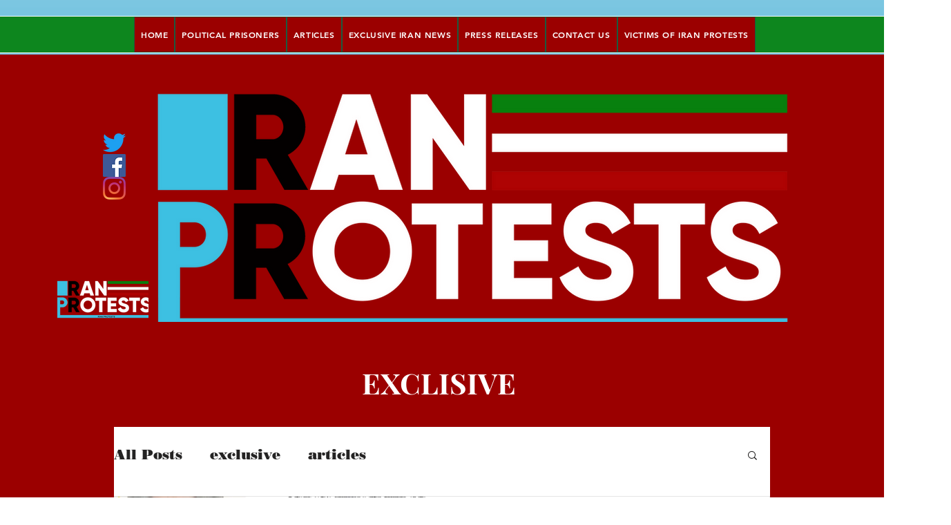

--- FILE ---
content_type: text/css; charset=utf-8
request_url: https://www.iranprotests.com/_serverless/pro-gallery-css-v4-server/layoutCss?ver=2&id=pro-blog&items=0_1280_1280%7C0_480_480%7C0_600_510%7C0_1080_1846%7C0_1080_1086%7C0_713_995%7C0_336_640%7C0_901_901%7C0_952_865%7C0_320_560%7C0_480_240%7C0_1136_640%7C0_464_848%7C0_720_1050%7C0_1280_774%7C0_1280_800%7C0_1080_1612%7C0_704_726%7C0_2048_1252%7C0_1280_1280&container=708_950_8318_720&options=gallerySizeType:px%7CgallerySizePx:1060%7CimageMargin:32%7CisRTL:false%7CtextBoxWidthPercent:50%7CcalculateTextBoxWidthMode:PERCENT%7CgalleryLayout:2%7CtitlePlacement:SHOW_ON_THE_RIGHT%7CnumberOfImagesPerRow:1%7CgridStyle:1%7CcubeRatio:1.3333333333333333
body_size: -148
content:
#pro-gallery-pro-blog [data-hook="item-container"][data-idx="0"].gallery-item-container{opacity: 1 !important;display: block !important;transition: opacity .2s ease !important;top: 0px !important;left: 0px !important;right: auto !important;height: 344px !important;width: 950px !important;} #pro-gallery-pro-blog [data-hook="item-container"][data-idx="0"] .gallery-item-common-info-outer{height: 100% !important;} #pro-gallery-pro-blog [data-hook="item-container"][data-idx="0"] .gallery-item-common-info{height: 100% !important;width: 491px !important;} #pro-gallery-pro-blog [data-hook="item-container"][data-idx="0"] .gallery-item-wrapper{width: 459px !important;height: 344px !important;margin: 0 !important;} #pro-gallery-pro-blog [data-hook="item-container"][data-idx="0"] .gallery-item-content{width: 459px !important;height: 344px !important;margin: 0px 0px !important;opacity: 1 !important;} #pro-gallery-pro-blog [data-hook="item-container"][data-idx="0"] .gallery-item-hover{width: 459px !important;height: 344px !important;opacity: 1 !important;} #pro-gallery-pro-blog [data-hook="item-container"][data-idx="0"] .item-hover-flex-container{width: 459px !important;height: 344px !important;margin: 0px 0px !important;opacity: 1 !important;} #pro-gallery-pro-blog [data-hook="item-container"][data-idx="0"] .gallery-item-wrapper img{width: 100% !important;height: 100% !important;opacity: 1 !important;} #pro-gallery-pro-blog [data-hook="item-container"][data-idx="1"].gallery-item-container{opacity: 1 !important;display: block !important;transition: opacity .2s ease !important;top: 376px !important;left: 0px !important;right: auto !important;height: 344px !important;width: 950px !important;} #pro-gallery-pro-blog [data-hook="item-container"][data-idx="1"] .gallery-item-common-info-outer{height: 100% !important;} #pro-gallery-pro-blog [data-hook="item-container"][data-idx="1"] .gallery-item-common-info{height: 100% !important;width: 491px !important;} #pro-gallery-pro-blog [data-hook="item-container"][data-idx="1"] .gallery-item-wrapper{width: 459px !important;height: 344px !important;margin: 0 !important;} #pro-gallery-pro-blog [data-hook="item-container"][data-idx="1"] .gallery-item-content{width: 459px !important;height: 344px !important;margin: 0px 0px !important;opacity: 1 !important;} #pro-gallery-pro-blog [data-hook="item-container"][data-idx="1"] .gallery-item-hover{width: 459px !important;height: 344px !important;opacity: 1 !important;} #pro-gallery-pro-blog [data-hook="item-container"][data-idx="1"] .item-hover-flex-container{width: 459px !important;height: 344px !important;margin: 0px 0px !important;opacity: 1 !important;} #pro-gallery-pro-blog [data-hook="item-container"][data-idx="1"] .gallery-item-wrapper img{width: 100% !important;height: 100% !important;opacity: 1 !important;} #pro-gallery-pro-blog [data-hook="item-container"][data-idx="2"].gallery-item-container{opacity: 1 !important;display: block !important;transition: opacity .2s ease !important;top: 753px !important;left: 0px !important;right: auto !important;height: 344px !important;width: 950px !important;} #pro-gallery-pro-blog [data-hook="item-container"][data-idx="2"] .gallery-item-common-info-outer{height: 100% !important;} #pro-gallery-pro-blog [data-hook="item-container"][data-idx="2"] .gallery-item-common-info{height: 100% !important;width: 491px !important;} #pro-gallery-pro-blog [data-hook="item-container"][data-idx="2"] .gallery-item-wrapper{width: 459px !important;height: 344px !important;margin: 0 !important;} #pro-gallery-pro-blog [data-hook="item-container"][data-idx="2"] .gallery-item-content{width: 459px !important;height: 344px !important;margin: 0px 0px !important;opacity: 1 !important;} #pro-gallery-pro-blog [data-hook="item-container"][data-idx="2"] .gallery-item-hover{width: 459px !important;height: 344px !important;opacity: 1 !important;} #pro-gallery-pro-blog [data-hook="item-container"][data-idx="2"] .item-hover-flex-container{width: 459px !important;height: 344px !important;margin: 0px 0px !important;opacity: 1 !important;} #pro-gallery-pro-blog [data-hook="item-container"][data-idx="2"] .gallery-item-wrapper img{width: 100% !important;height: 100% !important;opacity: 1 !important;} #pro-gallery-pro-blog [data-hook="item-container"][data-idx="3"]{display: none !important;} #pro-gallery-pro-blog [data-hook="item-container"][data-idx="4"]{display: none !important;} #pro-gallery-pro-blog [data-hook="item-container"][data-idx="5"]{display: none !important;} #pro-gallery-pro-blog [data-hook="item-container"][data-idx="6"]{display: none !important;} #pro-gallery-pro-blog [data-hook="item-container"][data-idx="7"]{display: none !important;} #pro-gallery-pro-blog [data-hook="item-container"][data-idx="8"]{display: none !important;} #pro-gallery-pro-blog [data-hook="item-container"][data-idx="9"]{display: none !important;} #pro-gallery-pro-blog [data-hook="item-container"][data-idx="10"]{display: none !important;} #pro-gallery-pro-blog [data-hook="item-container"][data-idx="11"]{display: none !important;} #pro-gallery-pro-blog [data-hook="item-container"][data-idx="12"]{display: none !important;} #pro-gallery-pro-blog [data-hook="item-container"][data-idx="13"]{display: none !important;} #pro-gallery-pro-blog [data-hook="item-container"][data-idx="14"]{display: none !important;} #pro-gallery-pro-blog [data-hook="item-container"][data-idx="15"]{display: none !important;} #pro-gallery-pro-blog [data-hook="item-container"][data-idx="16"]{display: none !important;} #pro-gallery-pro-blog [data-hook="item-container"][data-idx="17"]{display: none !important;} #pro-gallery-pro-blog [data-hook="item-container"][data-idx="18"]{display: none !important;} #pro-gallery-pro-blog [data-hook="item-container"][data-idx="19"]{display: none !important;} #pro-gallery-pro-blog .pro-gallery-prerender{height:7493px !important;}#pro-gallery-pro-blog {height:7493px !important; width:950px !important;}#pro-gallery-pro-blog .pro-gallery-margin-container {height:7493px !important;}#pro-gallery-pro-blog .pro-gallery {height:7493px !important; width:950px !important;}#pro-gallery-pro-blog .pro-gallery-parent-container {height:7493px !important; width:982px !important;}